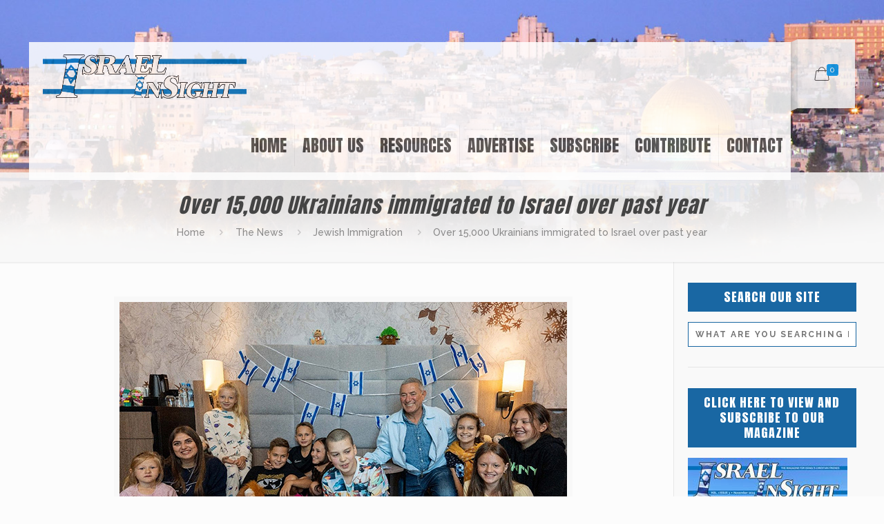

--- FILE ---
content_type: text/css
request_url: https://israelinsightmagazine.com/wp-content/themes/betheme/style.css?ver=17.8.6
body_size: -104
content:
/*
Theme Name: IISTheme
Author: #
Description: #
Theme URI: #
Author URI: #
License: #
License URI: -
Version: 17.8.6

All css files are placed in /css/ folder
*/